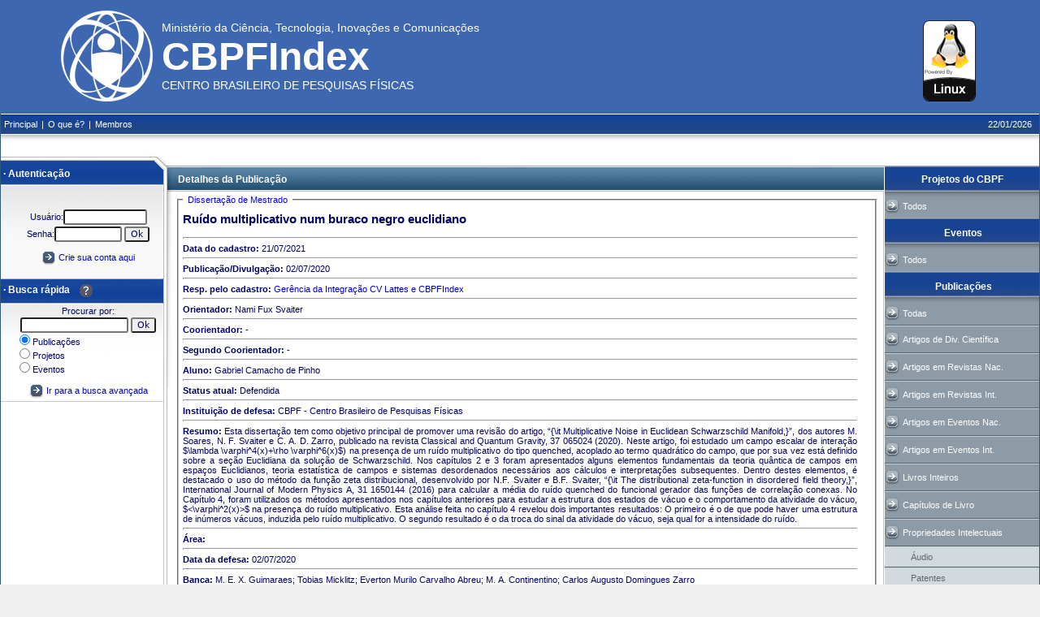

--- FILE ---
content_type: text/html; charset=iso-8859-1
request_url: http://cbpfindex.cbpf.br/index.php?module=main&moduleFile=pubDetails&pubId=13558&typeId=10
body_size: 5056
content:
	<html>
<head><title>CBPFIndex</title>
<meta charset="iso-8859-1"/>
<link href="themes/default/css/styles.css" rel="stylesheet" type="text/css">
<script type="text/javascript" language="JavaScript1.2" src="includes/JavaScripts/stm31.js"></script>
<script type="text/javascript" language="JavaScript1.2" src="includes/JavaScripts/scripts.js"></script>
<script type="text/javascript" language="JavaScript1.2" src="includes/JavaScripts/CalendarPopup.js"></script>
<script language="JavaScript" src="includes/JavaScripts/JSCookMenu.js"></script>
<link href="includes/JavaScripts/ThemeOffice/theme.css" rel="stylesheet" type="text/css">
<script language="JavaScript" SRC="includes/JavaScripts/ThemeOffice/theme.js"></script>
</head>
<body>
<div align="center" style="background:rgba(62,103,177,1);">
    <div style="margin:auto; width:90%;">
        <table width="100%" border="0" align="center" cellpadding="0" cellspacing="10" >
          <tr height="120">
            <td width="110"><img src="themes/default/images/cbpf_logo.png" width="115" height="115"></td>
            <td style="color:rgba(255,255,255,1);font-size:14px; position:relative;">
                    <div>
                        Minist&eacute;rio da Ci&ecirc;ncia, Tecnologia, Inova&ccedil;&otilde;es e Comunica&ccedil;&otilde;es
                    </div>
                    <div style="font-family:'Trebuchet MS', Arial, Helvetica, sans-serif; font-size:48px; font-weight:bold;">
                        CBPFIndex
                    </div>
                    <div>
                        CENTRO BRASILEIRO DE PESQUISAS F&Iacute;SICAS
                    </div>
                    <div style="position:absolute; right:5px; top:15px;"><img src="themes/default/images/LinuxPowered.png"></div>
            </td>
          </tr>
        </table>
     </div>
</div><table width="100%" border="0" align="center" cellpadding="0" cellspacing="0" class="tableBorderMiddle">
  <tr>
    <td width="640" background="themes/default/images/header_r2_c1.jpg" height="26" valign="middle">

         <SCRIPT LANGUAGE="JavaScript"><!--
var myMenu =
[
    [null, 'Principal', 'index.php', null, 'Principal'],
    _cmSplit,
    [null, 'O que é?', 'index.php?module=main&moduleFile=about', null, 'O que é?'],
    _cmSplit,
    [null, 'Membros', 'index.php?module=main&moduleFile=members', null, 'Membros'],
    //_cmSplit,
    //[null, 'Grupos de pesquisa', 'index.php?module=main&moduleFile=listResearchGroups', null, 'Grupos de pesquisa']
];
--></SCRIPT>


    <div id="myMenuID"><SCRIPT LANGUAGE="JavaScript"><!--
        cmDraw ('myMenuID', myMenu, 'hbr', cmThemeOffice, 'ThemeOffice');
    --></SCRIPT></div>

    </td>
    <td background="themes/default/images/header_r2_c1.jpg" height="26" align="right"><font color="White">22/01/2026
    &nbsp;&nbsp;</font></td>
  </tr>
  <tr>
    <td background="themes/default/images/header_r3_c1.jpg" height="9" colspan="2"></td>
  </tr>
</table>
<table width="100%" border="0" align="center" cellpadding="0" cellspacing="0" class="tableBorderMiddle">
    <tr height="27">
        <td><img src="themes/default/images/layout_r4_c1.jpg"></td>
        <td colspan="3"bgcolor="#FFFFFF" align="right">
                </td>
    </tr>
</table>
<table width="100%" border="0" align="center" cellpadding="0" cellspacing="0" class="tableBorderMiddle">
    <tr height="38">
        <td width="215" background="themes/default/images/layout_r5_c1.jpg" valign="middle" class="menuEsqTitle">&nbsp;&middot;&nbsp;Autenticação<br><br></td>
        <td background="themes/default/images/layout_r5_c4.jpg" valign="middle" class="menuCenterTitle">&nbsp;Detalhes da Publicação</td>
        <td width="3"><img src="themes/default/images/layout_r5_c5.jpg" width="3" height="38"></td>
        <td width="190" background="themes/default/images/layout_r5_c6.jpg" align="center" class="menuDirTitle">Projetos do CBPF</td>
    </tr>
    <tr height="215">
        <td valign="top" background="themes/default/images/layout_r16_c1.jpg"><table width="215" border="0" cellspacing="0" cellpadding="0">
    <tr>
        <td height="103"  style="background-image: url(themes/default/images/layout_r6_c1.jpg); background-repeat: no-repeat; padding:3px;">
                            <DIV align="center">
                <form  action="/index.php" method="post" name="loginForm" id="loginForm">
                Usu&aacute;rio:<input size="14" maxlength="20" name="login" type="text" /> <br />
                Senha:<input size="10" maxlength="20" name="pass" type="password" /> <input name="submit" value="Ok" type="submit" /><br>
                                </form>
                <p><img src="themes/default/images/layout_r19_c2.jpg" align="absmiddle"> <a href="index.php?module=createAccount&moduleFile=index">Crie sua conta aqui</a></p>
                </div>
                    </td>
    </tr>
    <tr>
        <td height="31" background="themes/default/images/layout_r11_c1.jpg" class="menuEsqTitle">
        &nbsp;&middot;&nbsp;Busca r&aacute;pida&nbsp;&nbsp;&nbsp;
        <a href="#" title="Ajuda" onclick="MM_openBrWindow('index.php?module=help&topic=quicksearch', 'help', 'width=500,height=600,status=no,resizable=yes,toolbar=no, scrollbars=yes')"><img src="themes/default/images/help.gif" border="0" align="absmiddle"></a>
        </td>
    </tr>
    <tr>
        <td height="103" style="background-image: url(themes/default/images/layout_r13_c1.jpg); background-repeat: no-repeat; padding:3px;" align="center">
        <form action="index.php?module=main&moduleFile=quickSearch" method="GET">
        Procurar por:<br>
        <INPUT type="text" size="20" name="searchStr"> <INPUT type="submit" value="Ok"><br>
        <div align="left" style="padding-left: 20px;">
        <input type="hidden" name="module" value="main">
        <input type="hidden" name="moduleFile" value="quickSearch">
        <input type="radio" name="type" value="pub" checked> Publica&ccedil;&otilde;es<br>
        <input type="radio" name="type" value="proj"> Projetos<br>
        <input type="radio" name="type" value="event"> Eventos
        </div>
        </form><br>
        <a href="index.php?module=main&moduleFile=advSearch"><img src="themes/default/images/layout_r19_c2.jpg" align="absmiddle" border="0"> Ir para a busca avançada</a>
        </td>
    </tr>
        <tr>
        <td><img src="themes/default/images/layout_r15_c1.jpg" width="215" height="8"></td>
    </tr>
</table></td>
        <td bgcolor="#FFFFFF" valign="top" class="mainPage"><p align="justify">
                    <fieldset><legend>Dissertação de Mestrado</legend>
            <table width="98%" cellpadding="0" cellspacing="0">

                                            <tr>
    <td class="pubTitle"><b>Ruído multiplicativo num buraco negro euclidiano</b></td>
</tr>
<tr>
    <td><hr size="1px" size="100%" style="color:grey"></td>
</tr>
<tr>
    <td><b>Data do cadastro:</b> 21/07/2021</td>
</tr>
<tr>
    <td><hr size="1px" size="100%" style="color:grey"></td>
</tr>
<tr>
    <td><b>Publicação/Divulgação:</b> 02/07/2020</td>
</tr>
<tr>
    <td><hr size="1px" size="100%" style="color:grey"></td>
</tr>
<tr>
    <td><b>Resp. pelo cadastro:</b> <script type="text/javascript" language="javascript">
<!--
{document.write(String.fromCharCode(60,97,32,104,114,101,102,61,34,109,97,105,108,116,111,58,99,98,112,102,105,110,100,101,120,64,99,98,112,102,46,98,114,34,32,62,71,101,114,234,110,99,105,97,32,100,97,32,73,110,116,101,103,114,97,231,227,111,32,67,86,32,76,97,116,116,101,115,32,101,32,67,66,80,70,73,110,100,101,120,60,47,97,62))}
//-->
</script>
</td>
</tr>
<tr>
    <td><hr size="1px" size="100%" style="color:grey"></td>
</tr>
<tr>
    <td><b>Orientador:</b> Nami Fux Svaiter</td>
</tr>
<tr>
    <td><hr size="1px" size="100%" style="color:grey"></td>
</tr>
<tr>
    <td><b>Coorientador:</b> -</td>
</tr>
<tr>
    <td><hr size="1px" size="100%" style="color:grey"></td>
</tr>
<tr>
    <td><b>Segundo Coorientador:</b> -</td>
</tr>
<tr>
    <td><hr size="1px" size="100%" style="color:grey"></td>
</tr>
<tr>
    <td><b>Aluno:</b> Gabriel Camacho de Pinho</td>
</tr>
<tr>
    <td><hr size="1px" size="100%" style="color:grey"></td>
</tr>
<tr>
    <td><b>Status atual:</b> Defendida</td>
</tr>
<tr>
    <td><hr size="1px" size="100%" style="color:grey"></td>
</tr>
<tr>
    <td><div align="justify"><b>Instituição de defesa:</b> CBPF - Centro Brasileiro de Pesquisas Físicas</div></td>
</tr>
<tr>
    <td><hr size="1px" size="100%" style="color:grey"></td>
</tr>
<tr>
    <td><div align="justify"><b>Resumo:</b> Esta dissertação tem como objetivo principal de promover uma revisão do artigo, “{\it Multiplicative Noise in Euclidean Schwarzschild Manifold,}”, dos autores M. Soares, N. F. Svaiter
e C. A. D. Zarro, publicado na revista Classical and Quantum Gravity, 37 065024 (2020). Neste artigo, foi estudado um campo escalar de interação $\lambda \varphi^4(x)+\rho \varphi^6(x)$) na presença de um ruído multiplicativo do tipo quenched, acoplado ao termo quadrático do campo, que por sua vez está definido sobre a seção Euclidiana da solução de Schwarzschild. Nos capítulos 2 e 3 foram apresentados alguns elementos fundamentais da teoria quântica de campos
em espaços Euclidianos, teoria estatística de campos e sistemas desordenados necessários aos cálculos e interpretações subsequentes. Dentro destes elementos, é destacado o uso do método da função zeta distribucional, desenvolvido por N.F. Svaiter e B.F. Svaiter, “{\it The distributional zeta-function in disordered field theory,}”, International Journal of Modern Physics A, 31 1650144 (2016) para calcular a média do ruído quenched do funcional gerador das funções de correlação conexas. No Capítulo 4, foram utilizados os métodos apresentados nos capítulos anteriores para estudar a estrutura dos estados de vácuo e o comportamento da atividade do vácuo, $<\varphi^2(x)>$ 
na presença do ruído multiplicativo. Esta análise feita no capítulo 4 revelou dois importantes resultados: O primeiro é o de que pode haver uma estrutura de inúmeros vácuos, induzida pelo ruído multiplicativo. O segundo resultado é o da troca do sinal da atividade do vácuo, seja qual for a intensidade do ruído. 
</div></td>
</tr>
<tr>
    <td><hr size="1px" size="100%" style="color:grey"></td>
</tr>
<tr>
    <td><div align="justify"><b>Área:</b> </div></td>
</tr>
<tr>
    <td><hr size="1px" size="100%" style="color:grey"></td>
</tr>
<tr>
    <td><div align="justify"><b>Data da defesa:</b> 02/07/2020</div></td>
</tr>
<tr>
    <td><hr size="1px" size="100%" style="color:grey"></td>
</tr>
<tr>
    <td><div align="justify"><b>Banca:</b> M. E. X. Guimaraes; Tobias Micklitz; Everton Murilo Carvalho Abreu; M. A. Continentino; Carlos Augusto Domingues Zarro</div></td>
</tr>
<tr>
    <td><hr size="1px" size="100%" style="color:grey"></td>
</tr>                    
                    


                                            <tr>
                            <td align="center"><br><a href="publication_pdfs/dissertacaoDeMestrado_2021-07-21-11-32-12ZGlzc2VydGFjYW9EZU1lc3RyYWRv.pdf"><img src="themes/default/images/icon_pdf.gif" border="0" align="absmiddle">Download do PDF</a> (694 KB)</td>
                        </tr>
                                </table></fieldset><br>
        

        

        




        <center><input type="button" value="< Voltar" onclick="history.back()"></center><br>

        </td>
        <td background="themes/default/images/layout_r6_c5.jpg"></td>
        <td valign="top" bgcolor="8d9ba7"><table width="190" border="0" cellspacing="0" cellpadding="0">
      <tr height="28">
        <td width="22" background="themes/default/images/layout_r6_c6.jpg"><img src="themes/default/images/layout_r10_c7.jpg" width="18" height="19"></td>
        <td background="themes/default/images/layout_r6_c6.jpg"><a href="index.php?moduleFile=listProjects" class="menu">Todos</a></td>
      </tr>
      
      
      <tr height="38">
        <td colspan="2" background="themes/default/images/layout_r17_c6.jpg" align="center" class="menuDirTitle" valign="middle">&nbsp;Eventos</td>
      </tr>
      <tr height="28">
        <td width="22" background="themes/default/images/layout_r8_c6.jpg"><img src="themes/default/images/layout_r10_c7.jpg" width="18" height="19"></td>
        <td background="themes/default/images/layout_r8_c6.jpg"><a href="index.php?moduleFile=listEvents" class="menu">Todos</a></td>
      </tr>


      <tr height="38">
        <td colspan="2" background="themes/default/images/layout_r17_c6.jpg" align="center" class="menuDirTitle" valign="middle">&nbsp;Publicações</td>
      </tr>
      <tr height="28">
        <td width="22" background="themes/default/images/layout_r8_c6.jpg"><img src="themes/default/images/layout_r10_c7.jpg" width="18" height="19"></td>
        <td background="themes/default/images/layout_r8_c6.jpg"><a href="index.php?moduleFile=listPublications&pubType=0" class="menu">Todas</a></td>
      </tr>
      <tr>
        <td colspan="2"><img src="themes/default/images/layout_r7_c6.jpg" width="190"  height="2"></td>
      </tr>
      <tr height="32"">
        <td width="22" background="themes/default/images/layout_r8_c6.jpg"><img src="themes/default/images/layout_r10_c7.jpg" width="18" height="19"></td>
        <td background="themes/default/images/layout_r8_c6.jpg"><a href="index.php?moduleFile=listPublications&pubType=16" class="menu">Artigos de Div. Científica</a></td>
      </tr>
      <tr>
        <td colspan="2"><img src="themes/default/images/layout_r7_c6.jpg" width="190"  height="2"></td>
      </tr>
      <tr height="32"">
        <td width="22" background="themes/default/images/layout_r8_c6.jpg"><img src="themes/default/images/layout_r10_c7.jpg" width="18" height="19"></td>
        <td background="themes/default/images/layout_r8_c6.jpg"><a href="index.php?moduleFile=listPublications&pubType=2.0" class="menu">Artigos em Revistas Nac.</a></td>
      </tr>
      <tr>
        <td colspan="2"><img src="themes/default/images/layout_r7_c6.jpg" width="190"  height="2"></td>
      </tr>
      <tr height="32"">
        <td width="22" background="themes/default/images/layout_r8_c6.jpg"><img src="themes/default/images/layout_r10_c7.jpg" width="18" height="19"></td>
        <td background="themes/default/images/layout_r8_c6.jpg"><a href="index.php?moduleFile=listPublications&pubType=2.1" class="menu">Artigos em Revistas Int.</a></td>
      </tr>
      <tr>
        <td colspan="2"><img src="themes/default/images/layout_r7_c6.jpg" width="190"  height="2"></td>
      </tr>
      <tr height="32">
        <td width="22" background="themes/default/images/layout_r8_c6.jpg"><img src="themes/default/images/layout_r10_c7.jpg" width="18" height="19"></td>
        <td background="themes/default/images/layout_r8_c6.jpg"><a href="index.php?moduleFile=listPublications&pubType=1.0" class="menu">Artigos em Eventos Nac.</a></td>
      </tr>
      <tr>
        <td colspan="2"><img src="themes/default/images/layout_r7_c6.jpg" width="190"  height="2"></td>
      </tr>
      <tr height="32">
        <td width="22" background="themes/default/images/layout_r8_c6.jpg"><img src="themes/default/images/layout_r10_c7.jpg" width="18" height="19"></td>
        <td background="themes/default/images/layout_r8_c6.jpg"><a href="index.php?moduleFile=listPublications&pubType=1.1" class="menu">Artigos em Eventos Int.</a></td>
      </tr>
      <tr>
        <td colspan="2"><img src="themes/default/images/layout_r7_c6.jpg" width="190"  height="2"></td>
      </tr>
      <tr height="32">
        <td width="22" background="themes/default/images/layout_r8_c6.jpg"><img src="themes/default/images/layout_r10_c7.jpg" width="18" height="19"></td>
        <td background="themes/default/images/layout_r8_c6.jpg"><a href="index.php?moduleFile=listPublications&pubType=3" class="menu">Livros Inteiros</a></td>
      </tr>
      <tr>
        <td colspan="2"><img src="themes/default/images/layout_r7_c6.jpg" width="190"  height="2"></td>
      </tr>
      <tr height="32">
        <td width="22" background="themes/default/images/layout_r8_c6.jpg"><img src="themes/default/images/layout_r10_c7.jpg" width="18" height="19"></td>
        <td background="themes/default/images/layout_r8_c6.jpg"><a href="index.php?moduleFile=listPublications&pubType=4" class="menu">Capítulos de Livro</a></td>
      </tr>
      <tr>
        <td colspan="2"><img src="themes/default/images/layout_r7_c6.jpg" width="190"  height="2"></td>
      </tr>



      <tr height="32">
        <td width="22" background="themes/default/images/layout_r8_c6.jpg"><img src="themes/default/images/layout_r10_c7.jpg" width="18" height="19"></td>
        <td background="themes/default/images/layout_r8_c6.jpg"><a href="index.php?moduleFile=listPublicationsEmGrupo&types=7,8,18,19,20,21,22,23,24" class="menu">Propriedades Intelectuais</a></td>
      </tr>
      <tr>
        <td colspan="2"><img src="themes/default/images/layout_r7_c6.jpg" width="190"  height="2"></td>
      </tr>

      <tr height="24">
        <td colspan="2" style="background: #D1D9DF; padding-left: 32px;">
        <a href="index.php?moduleFile=listPublications&pubType=24" class="menu"> <span style="color: #61696F">Áudio</span></a></td>
      </tr>
      <tr>
        <td colspan="2"><img src="themes/default/images/layout_r7_c6.jpg" width="190"  height="2"></td>
      </tr>

      <tr height="24">
        <td colspan="2" style="background: #D1D9DF; padding-left: 32px;">
        <a href="index.php?moduleFile=listPublications&pubType=7" class="menu"> <span style="color: #61696F">Patentes</span></a></td>
      </tr>
      <tr>
        <td colspan="2"><img src="themes/default/images/layout_r7_c6.jpg" width="190"  height="2"></td>
      </tr>

      <tr height="24">
        <td colspan="2" style="background: #D1D9DF; padding-left: 32px;">
        <a href="index.php?moduleFile=listPublications&pubType=8" class="menu"> <span style="color: #61696F">Programas de computador</span></a></td>
      </tr>
      <tr>
        <td colspan="2"><img src="themes/default/images/layout_r7_c6.jpg" width="190"  height="2"></td>
      </tr>

      <tr height="24">
        <td colspan="2" style="background: #D1D9DF; padding-left: 32px;">
        <a href="index.php?moduleFile=listPublications&pubType=23" class="menu"> <span style="color: #61696F">Modelos de utilidade</span></a></td>
      </tr>
      <tr>
        <td colspan="2"><img src="themes/default/images/layout_r7_c6.jpg" width="190"  height="2"></td>
      </tr>

      <tr height="24">
        <td colspan="2" style="background: #D1D9DF; padding-left: 32px;">
        <a href="index.php?moduleFile=listPublications&pubType=22" class="menu"> <span style="color: #61696F">Marcas</span></a></td>
      </tr>
      <tr>
        <td colspan="2"><img src="themes/default/images/layout_r7_c6.jpg" width="190"  height="2"></td>
      </tr>

      <tr height="24">
        <td colspan="2" style="background: #D1D9DF; padding-left: 32px;">
        <a href="index.php?moduleFile=listPublications&pubType=21" class="menu"> <span style="color: #61696F">Outras prop. intel.</span></a></td>
      </tr>
      <tr>
        <td colspan="2"><img src="themes/default/images/layout_r7_c6.jpg" width="190"  height="2"></td>
      </tr>







      <tr height="32">
        <td width="22" background="themes/default/images/layout_r8_c6.jpg"><img src="themes/default/images/layout_r10_c7.jpg" width="18" height="19"></td>
        <td background="themes/default/images/layout_r8_c6.jpg"><a href="index.php?moduleFile=listPublicationsEmGrupo&types=18,19,20" class="menu">Tecnologias</a></td>
      </tr>
      <tr>
        <td colspan="2"><img src="themes/default/images/layout_r7_c6.jpg" width="190"  height="2"></td>
      </tr>

      <tr height="24">
        <td colspan="2" style="background: #D1D9DF; padding-left: 32px;">
        <a href="index.php?moduleFile=listPublications&pubType=18" class="menu"> <span style="color: #61696F">Know-how</span></a></td>
      </tr>
      <tr>
        <td colspan="2"><img src="themes/default/images/layout_r7_c6.jpg" width="190"  height="2"></td>
      </tr>

      <tr height="24">
        <td colspan="2" style="background: #D1D9DF; padding-left: 32px;">
        <a href="index.php?moduleFile=listPublications&pubType=19" class="menu"> <span style="color: #61696F">Serviços tecnológicos</span></a></td>
      </tr>
      <tr>
        <td colspan="2"><img src="themes/default/images/layout_r7_c6.jpg" width="190"  height="2"></td>
      </tr>

      <tr height="24">
        <td colspan="2" style="background: #D1D9DF; padding-left: 32px;">
        <a href="index.php?moduleFile=listPublications&pubType=20" class="menu"> <span style="color: #61696F">Tecnologias inovadoras</span></a></td>
      </tr>
      <tr>
        <td colspan="2"><img src="themes/default/images/layout_r7_c6.jpg" width="190"  height="2"></td>
      </tr>

      

      









      <!--
      <tr height="32">
        <td width="22" background="themes/default/images/layout_r8_c6.jpg"><img src="themes/default/images/layout_r10_c7.jpg" width="18" height="19"></td>
        <td background="themes/default/images/layout_r8_c6.jpg"><a href="index.php?moduleFile=listPublications&pubType=5" class="menu">Processos</a></td>
      </tr>
      <tr>
        <td colspan="2"><img src="themes/default/images/layout_r7_c6.jpg" width="190"  height="2"></td>
      </tr>
      <tr height="32">
        <td width="22" background="themes/default/images/layout_r8_c6.jpg"><img src="themes/default/images/layout_r10_c7.jpg" width="18" height="19"></td>
        <td background="themes/default/images/layout_r8_c6.jpg"><a href="index.php?moduleFile=listPublications&pubType=6" class="menu">Protótipos</a></td>
      </tr>
      <tr>
        <td colspan="2"><img src="themes/default/images/layout_r7_c6.jpg" width="190"  height="2"></td>
      </tr>
      <tr height="32">
        <td width="22" background="themes/default/images/layout_r8_c6.jpg"><img src="themes/default/images/layout_r10_c7.jpg" width="18" height="19"></td>
        <td background="themes/default/images/layout_r8_c6.jpg"><a href="index.php?moduleFile=listPublications&pubType=7" class="menu">Patentes</a></td>
      </tr>
      <tr>
        <td colspan="2"><img src="themes/default/images/layout_r7_c6.jpg" width="190"  height="2"></td>
      </tr>
      <tr height="32">
        <td width="22" background="themes/default/images/layout_r8_c6.jpg"><img src="themes/default/images/layout_r10_c7.jpg" width="18" height="19"></td>
        <td background="themes/default/images/layout_r8_c6.jpg"><a href="index.php?moduleFile=listPublications&pubType=8" class="menu">Softwares</a></td>
      </tr>
      <tr>
        <td colspan="2"><img src="themes/default/images/layout_r7_c6.jpg" width="190"  height="2"></td>
      </tr>
      -->


      <tr height="32">
        <td width="22" background="themes/default/images/layout_r8_c6.jpg"><img src="themes/default/images/layout_r10_c7.jpg" width="18" height="19"></td>
        <td background="themes/default/images/layout_r8_c6.jpg"><a href="index.php?moduleFile=listPublications&pubType=9" class="menu">Teses de Doutorado</a></td>
      </tr>
      <tr>
        <td colspan="2"><img src="themes/default/images/layout_r7_c6.jpg" width="190"  height="2"></td>
      </tr>
      <tr height="32">
        <td width="22" background="themes/default/images/layout_r8_c6.jpg"><img src="themes/default/images/layout_r10_c7.jpg" width="18" height="19"></td>
        <td background="themes/default/images/layout_r8_c6.jpg"><a href="index.php?moduleFile=listPublications&pubType=10" class="menu">Dissertações de Mestrado</a></td>
      </tr>
      <tr>
        <td colspan="2"><img src="themes/default/images/layout_r7_c6.jpg" width="190"  height="2"></td>
      </tr>
      <tr height="32">
        <td width="22" background="themes/default/images/layout_r8_c6.jpg"><img src="themes/default/images/layout_r10_c7.jpg" width="18" height="19"></td>
        <td background="themes/default/images/layout_r8_c6.jpg"><a href="index.php?moduleFile=listPublications&pubType=11" class="menu">Projetos de Graduação</a></td>
      </tr>
      <tr>
        <td colspan="2"><img src="themes/default/images/layout_r7_c6.jpg" width="190"  height="2"></td>
      </tr>
      <tr height="32">
        <td width="22" background="themes/default/images/layout_r8_c6.jpg"><img src="themes/default/images/layout_r10_c7.jpg" width="18" height="19"></td>
        <td background="themes/default/images/layout_r8_c6.jpg"><a href="index.php?moduleFile=listPublications&pubType=12" class="menu">Ciência e Sociedade</a></td>
      </tr>
      <tr>
        <td colspan="2"><img src="themes/default/images/layout_r7_c6.jpg" width="190"  height="2"></td>
      </tr>
      <tr height="32">
        <td width="22" background="themes/default/images/layout_r8_c6.jpg"><img src="themes/default/images/layout_r10_c7.jpg" width="18" height="19"></td>
        <td background="themes/default/images/layout_r8_c6.jpg"><a href="index.php?moduleFile=listPublications&pubType=25" class="menu">Documentos Históricos</a></td>
      </tr>
      <tr>
        <td colspan="2"><img src="themes/default/images/layout_r7_c6.jpg" width="190"  height="2"></td>
      </tr>
      <tr height="32">
        <td width="22" background="themes/default/images/layout_r8_c6.jpg"><img src="themes/default/images/layout_r10_c7.jpg" width="18" height="19"></td>
        <td background="themes/default/images/layout_r8_c6.jpg"><a href="index.php?moduleFile=listPublications&pubType=13" class="menu">Monografias</a></td>
      </tr>
      <tr>
        <td colspan="2"><img src="themes/default/images/layout_r7_c6.jpg" width="190"  height="2"></td>
      </tr>
      <tr height="32">
        <td width="22" background="themes/default/images/layout_r8_c6.jpg"><img src="themes/default/images/layout_r10_c7.jpg" width="18" height="19"></td>
        <td background="themes/default/images/layout_r8_c6.jpg"><a href="index.php?moduleFile=listPublications&pubType=14" class="menu">Notas de Física</a></td>
      </tr>
      <tr>
        <td colspan="2"><img src="themes/default/images/layout_r7_c6.jpg" width="190"  height="2"></td>
      </tr>
      <tr height="32">
        <td width="22" background="themes/default/images/layout_r8_c6.jpg"><img src="themes/default/images/layout_r10_c7.jpg" width="18" height="19"></td>
        <td background="themes/default/images/layout_r8_c6.jpg"><a href="index.php?moduleFile=listPublications&pubType=15" class="menu">Notas Técnicas</a></td>
      </tr>
      <tr>
        <td colspan="2"><img src="themes/default/images/layout_r7_c6.jpg" width="190"  height="2"></td>
      </tr>
      <tr height="32">
        <td width="22" background="themes/default/images/layout_r8_c6.jpg"><img src="themes/default/images/layout_r10_c7.jpg" width="18" height="19"></td>
        <td background="themes/default/images/layout_r8_c6.jpg"><a href="index.php?moduleFile=listPublications&pubType=17" class="menu">Outras Produções</a></td>
      </tr>
      
    </table></td>
  </tr>
</table>

<table width="100%" align="center" cellpadding="4" cellspacing="0" border="0" class="tableBorderFooter">
    <tr>
        <td height="3" bgcolor="325D80" colspan="2"></td>
    </tr>
    <tr>
        <td colspan="2" align="center">
        <B>&middot;</B> <a href="index.php">Principal</a> &nbsp;&nbsp;&nbsp;|&nbsp;&nbsp;&nbsp;
        <a href="http://www.cbpf.br">CBPF</a>  &nbsp;&nbsp;&nbsp;|&nbsp;&nbsp;&nbsp;
        <script type="text/javascript">eval(unescape('%64%6f%63%75%6d%65%6e%74%2e%77%72%69%74%65%28%27%3c%61%20%68%72%65%66%3d%22%6d%61%69%6c%74%6f%3a%77%65%62%40%63%62%70%66%2e%62%72%22%20%3e%46%61%6c%65%20%63%6f%6e%6f%73%63%6f%3c%2f%61%3e%27%29%3b'))</script> <B>&middot;</B><br>
        </td>
    </tr>
    <tr>
        <td height="3" bgcolor="325D80" colspan="2"></td>
    </tr>
    <tr valign="middle">
        <td class="footNote">
        <p>Copyright 2004 - CBPF. Rio de Janeiro/Brasil<br>Centro Brasileiro de Pesquisas F&iacute;sicas<br>v 1.1</p>
        </td>
        <td width="50%" class="footNote" align="right">
        <a href="http://www.mysql.com"><img src="themes/default/images/mysql-power.gif" border="0"></a>&nbsp;
        <a href="http://www.php.net"><img src="themes/default/images/php-power.png" border="0"></a>&nbsp;
        <a href="http://pear.php.com"><img src="themes/default/images/pearpowered.png" border="0"></a>&nbsp;
        <a href="http://www.cbpf.br/cat"><img src="themes/default/images/by-cat.gif" border="0"></a>&nbsp;<br>
        <span class="executionTime">Pï¿½g. gerada em 0.02 s<br>
        Total de consultas SQL: 60</span>
        </td>
    </tr>
</table>

</body>
</html>

--- FILE ---
content_type: text/css
request_url: http://cbpfindex.cbpf.br/themes/default/css/styles.css
body_size: 1464
content:
/* SITE WIDE PAGE AND BODY FORMATTING */
body {
    /*margin-left: 5px;
    margin-top: 5px;
    margin-right: 5px;
    margin-bottom: 5px;*/
    margin: 0;
    background-color: #EFEFEF;
    font-family: Verdana, Sans, Arial, Helvetica, sans-serif;
    font-size: 9pt;
    color: #000066;
}
.tableBorderHeader {
    border-top-width: 1px;
    border-right-width: 1px;
    border-bottom-width: 1px;
    border-left-width: 1px;
    border-top-style: solid;
    border-right-style: solid;
    border-bottom-style: none;
    border-left-style: solid;
    border-top-color: #2E597B;
    border-right-color: #2E597B;
    border-bottom-color: #2E597B;
    border-left-color: #2E597B;
}
.tableBorderMiddle {
    background-color: #FFFFFF;
    border-top-width: 1px;
    border-right-width: 1px;
    border-bottom-width: 1px;
    border-left-width: 1px;
    border-top-style: none;
    border-right-style: solid;
    border-bottom-style: none;
    border-left-style: solid;
    border-top-color: #2E597B;
    border-right-color: #2E597B;
    border-bottom-color: #2E597B;
    border-left-color: #2E597B;
}
.tableBorderFooter {
    background-color: #FFFFFF;
    border-top-width: 1px;
    border-right-width: 1px;
    border-bottom-width: 1px;
    border-left-width: 1px;
    border-top-style: none;
    border-right-style: solid;
    border-bottom-style: solid;
    border-left-style: solid;
    border-top-color: #2E597B;
    border-right-color: #2E597B;
    border-bottom-color: #2E597B;
    border-left-color: #2E597B;
}
/* FORM ELEMENTS */
input, select, textarea{
    font-family: Verdana, Sans, Arial, Helvetica, sans-serif;
    font-size: 8pt;
    color: #000066;
    -moz-border-radius: 3px;
    -webkit-border-radius: 3px;
    /*border: 1px solid  #A3A3A3; */
    margin: 2px 0px 0px 0px;
}
form {
    margin: 0px;
}
/* BUTTONS */
button {
  font-family: Tahoma, Verdana, Arial, Helvetica, sans-serif;
  font-size: 11px;
  color: #000000;
  background-color: transparent;
  width: 91px;
  height: 21px;
  text-align: center;
  border: 0px;
  cursor: default;
}
#bid-ok button {
  background-image: url(../images/btn_ok_bg.gif);
  padding-left: 8px;
}
#bid-reset button {
  background-image: url(../images/btn_bg.gif);
  padding-left: 8px;
}
/* CONTAINERS AND DIVISIONS */
fieldset {
    padding: 5px;
    filter: progid:DXImageTransform.Microsoft.Gradient(enabled='true', startColorstr=#44FFFFFF, endColorstr=#DDEFEFEF);
    /* border: 1px solid #BFB8BF;
    -moz-border-radius: 4px;
    -webkit-border-radius: 4px; */
}
fieldset.options {
    padding: 5px;
    filter: progid:DXImageTransform.Microsoft.Gradient(enabled='true', startColorstr=#00666666, endColorstr=#DDFFFFFF);
    border: default;
    margin: 0px;
    -moz-border-radius: 5px;
}
fieldset.quickForm{
    margin-left: 50px;
    margin-right: 50px;
    margin-bottom: 5px;
    margin-top: 5px;
    -moz-border-radius: 5px;
}
legend {
    color: #0000EE;
    padding-right: 6px;
    padding-left: 6px;
}
legend.quickForm {
    color: #0000EE;
    font-size: 12px;
    padding-right: 6px;
    padding-left: 6px;
    padding-bottom: 6px;
    transform: uppercase;
}
hr {
    height: 1px;
    color: #C3C3C3;
}
/* TEXT FORMATTING */
H1 {
    font-family: Verdana, Arial, Helvetica, sans-serif;
    font-size: 24px;
    text-align: center;
    padding-top: 6px;
    padding-bottom: 20px;
    margin: 0px;
}
H2 {
    font-family: Verdana, Arial, Helvetica, sans-serif;
    font-size: 14px;
    text-align: center;
    padding-top: 6px;
    padding-bottom: 0px;
    margin: 0px;
}
H3 {
    font-family: Verdana, Arial, Helvetica, sans-serif;
    font-size: 14px;
    text-align: left;
    padding-top: 6px;
    padding-bottom: 0px;
    padding-left: 6px;
    margin: 0px;
}
H4 {
    font-family: Verdana, Arial, Helvetica, sans-serif;
    font-size: 11px;
}
/* TABLES */
table.bgndBorder {
    background-color: #696969;
}
th{
    font-family: Verdana, Arial, Helvetica, sans-serif;
    font-size: 11pt;
    font-weight: bold;
    color: #FFFFFF;
    background-color: #9D9BAF;
}
td {
    font-family: Verdana, Arial, Helvetica, sans-serif;
    font-size: 8pt;
    color: #000066;
}
td.pubTitle {
    font-family: Arial, Helvetica, sans-serif;
    font-size: 15px;
    padding-top: 4px;
    padding-bottom: 9px;
}
td.pubTitleSmall {
    font-family: Arial, Helvetica, sans-serif;
    font-size: 14px;
    padding-top: 1px;
    padding-bottom: 2px;
}
td.mainPage {
    padding-right: 5px;
}
td.menuEsqTitle {
	color: rgb(255,255,255);
    font-size: 9pt;
    font-weight: bold;
}
td.menuCenterTitle {
    font-size: 9pt;
    font-weight: bold;
    color: #FFFFFF;
}
td.menuDirTitle {
	color: rgb(255,255,255);
    font-size: 9pt;
    font-weight: bold;
}
/* LINKS */
a:link {
    text-decoration: none;
    color: #0000CC;
    font-family: Verdana, Arial, Helvetica, sans-serif;
    font-size: 8pt;
}
a:visited {
    color: #0000CC;
    text-decoration: none;
    font-size: 8pt;
}
a:hover {
    text-decoration: none;
    color: #0000CC;
    font-size: 8pt;
}
a:active {
    color: #FF0000;
    text-decoration: none;
    font-size: 8pt;
}
a.menu:link {
    text-decoration: none;
    color: #FFFFFF;
    font-family: Verdana, Arial, Helvetica, sans-serif;
    font-size: 8pt;
}
a.menu:visited {
    color: #FFFFFF;
    text-decoration: none;
}
a.menu:hover {
    text-decoration: none;
    color: #0000FF;
}
a.menu:active {
    color: #FF0000;
    text-decoration: none;
}
a.navMenu:link {
    text-decoration: none;
    color: #FF6633;
    font-family: Verdana, Arial, Helvetica, sans-serif;
    font-size: 8pt;
}
a.navMenu:visited {
    color: #FF6633;
    text-decoration: none;
}
a.navMenu:hover {
    text-decoration: none;
    color: #0000CC;
    border: 1px solid;
    width: 140px;
}
a.navMenu:active {
    color: #FF0000;
    text-decoration: none;
    border: 1px solid;
}
/* MISCELLANEOUS  - CUSTOMIZATIONS */
.small {
    font-size: 7pt;
}
.footNote {
    font-family: Verdana, Arial, Helvetica, sans-serif;
    font-size: 8pt;
    color: #AAAAAA;
}
.executionTime {
    font-family: Verdana, Arial, Helvetica, sans-serif;
    font-size: 7pt;
    color: #AAAAAA;
}
.formWarningMsg{
    font-family: Verdana, Arial, Helvetica, sans-serif;
    font-size: 8pt;
    font-weight: normal;
    color: #DD0000;
}
#loginWarningMsg {
    text-align: center;
    font-family: Verdana, Arial, Helvetica, sans-serif;
    font-size: 9pt;
    font-weight: bold;
    color: #DD0000;
    padding: 3px;
}
.warningMsg{
    text-align: center;
    font-family: Verdana, Arial, Helvetica, sans-serif;
    font-size: 9pt;
    font-weight: bold;
    color: #DD0000;
    border: 1px solid;
    background-color: #EEEEEE;
    padding: 3px;
}
.attention{
    font-family: Verdana, Arial, Helvetica, sans-serif;
    font-size: 9pt;
    color: #DD0000;
}
span.patentePct
{
    position: relative;
    top: -2px;
    background-color: #8D9BA7;
    color: #FFFFFF;
    border: 1px solid #8D9BA7;
    -moz-border-radius: 5px;
    -webkit-border-radius: 5px;
    padding: 1px 4px;
    font-size: 9px;
    font-family: verdana, Helvetica;
}

--- FILE ---
content_type: text/css
request_url: http://cbpfindex.cbpf.br/includes/JavaScripts/ThemeOffice/theme.css
body_size: 1223
content:
/* ThemeOfficeMenu Style Sheet */

.ThemeOfficeMenu,.ThemeOfficeSubMenuTable
{
	font-family:	verdana, arial, sans-serif;
	font-size:	12px;
	padding:	0;
	white-space:	nowrap;
	cursor:		default;
	color: #FFFFFF;
}

.ThemeOfficeSubMenu
{
	position:	absolute;
	visibility:	hidden;
	/*
	   Netscape/Mozilla renders borders by increasing
	   their z-index.  The following line is necessary
	   to cover any borders underneath
	*/
	z-index:	100;
	border:		0;
	padding:	1px;
	background-color:	#FFFBEE;
	overflow:	visible;
	border:		1px solid #8C867B;
	filter:progid:DXImageTransform.Microsoft.Shadow(color=#BDC3BD, Direction=135, Strength=4);
}

.ThemeOfficeSubMenuTable
{
	overflow:	visible;
}

.ThemeOfficeMainItem,.ThemeOfficeMainItemHover,.ThemeOfficeMainItemActive,
.ThemeOfficeMenuItem,.ThemeOfficeMenuItemHover,.ThemeOfficeMenuItemActive
{
	border:		0;
	cursor:		default;
	white-space:	nowrap;
}

.ThemeOfficeMainItem
{
	background-color: transparent;
	color: #FFFFFF;
	/*background-color:	#EFEBDE;*/
	/*background: url(intranet_r2_c2.jpg);*/
}

.ThemeOfficeMainItemHover,.ThemeOfficeMainItemActive
{
	background-color:	#C6D3EF;
}

.ThemeOfficeMenuItem
{
	background-color:	WHITE;
}

.ThemeOfficeMenuItemHover,.ThemeOfficeMenuItemActive
{
	background-color:	#C6D3EF;
}





/* horizontal main menu */

.ThemeOfficeMainItem
{
	padding: 3px 1px 3px 1px;
	border:	0;
}

td.ThemeOfficeMainItemHover,td.ThemeOfficeMainItemActive
{
	padding: 0px;
	border:	 1px solid #3169C6;
}

.ThemeOfficeMainFolderLeft,.ThemeOfficeMainItemLeft,
.ThemeOfficeMainFolderText,.ThemeOfficeMainItemText,
.ThemeOfficeMainFolderRight,.ThemeOfficeMainItemRight
{
	background-color:	inherit;
}





/* vertical main menu sub components */

td.ThemeOfficeMainFolderLeft,td.ThemeOfficeMainItemLeft  /* Quando o Mouse fica em cima */
{
	padding-top:	0px;
	padding-bottom: 0px;
	padding-left:	0px;
	padding-right:	2px;
	border-top:	1px solid #3169C6;
	border-bottom:	1px solid #3169C6;
	border-left:	1px solid #3169C6;
	background-color: inherit;
}

td.ThemeOfficeMainFolderText,td.ThemeOfficeMainItemText
{
	padding-top:	0px;
	padding-bottom: 0px;
	padding-left:	5px;
	padding-right:	5px;
	border-top:	1px solid #3169C6;
	border-bottom:	1px solid #3169C6;
	background-color:	inherit;
	white-space:	nowrap;
}

td.ThemeOfficeMainFolderRight,td.ThemeOfficeMainItemRight
{
	padding-top:	0px;
	padding-bottom: 0px;
	padding-left:	0px;
	padding-right:	0px;
	border-top:	1px solid #3169C6;
	border-bottom:	1px solid #3169C6;
	border-right:	1px solid #3169C6;
	background-color:	inherit;
}

tr.ThemeOfficeMainItem td.ThemeOfficeMainFolderLeft,
tr.ThemeOfficeMainItem td.ThemeOfficeMainItemLeft
{
	padding-top:	1px;
	padding-bottom:	1px;
	padding-left:	1px;
	padding-right:	2px;
	white-space:	nowrap;
	border:		0;
	background-color:	inherit;
}

tr.ThemeOfficeMainItem td.ThemeOfficeMainFolderText,
tr.ThemeOfficeMainItem td.ThemeOfficeMainItemText
{
	padding-top:	1px;
	padding-bottom:	1px;
	padding-left:	5px;
	padding-right:	5px;
	border:		0;
	background-color:	inherit;
}

tr.ThemeOfficeMainItem td.ThemeOfficeMainItemRight,
tr.ThemeOfficeMainItem td.ThemeOfficeMainFolderRight
{
	padding-top:	1px;
	padding-bottom:	1px;
	padding-left:	0px;
	padding-right:	1px;
	border:		0;
	background-color:	inherit;
}





/* sub menu sub components */

.ThemeOfficeMenuFolderLeft,.ThemeOfficeMenuItemLeft
{
	padding-top:	2px;
	padding-bottom: 2px;
	padding-left:	1px;
	padding-right:	3px;
	border-top:	1px solid #3169C6;
	border-bottom:	1px solid #3169C6;
	border-left:	1px solid #3169C6;
	background-color:	inherit;
	white-space:	nowrap;
}

.ThemeOfficeMenuFolderText,.ThemeOfficeMenuItemText
{
	padding-top:	2px;
	padding-bottom:	2px;
	padding-left:	5px;
	padding-right:	5px;
	border-top:	1px solid #3169C6;
	border-bottom:	1px solid #3169C6;
	background-color:	inherit;
	white-space:	nowrap;
}

.ThemeOfficeMenuFolderRight,.ThemeOfficeMenuItemRight
{
	padding-top:	2px;
	padding-bottom:	2px;
	padding-left:	0px;
	padding-right:	0px;
	border-top:	1px solid #3169C6;
	border-bottom:	1px solid #3169C6;
	border-right:	1px solid #3169C6;
	background-color:	inherit;
	white-space:	nowrap;
}

.ThemeOfficeMenuItem .ThemeOfficeMenuFolderLeft,
.ThemeOfficeMenuItem .ThemeOfficeMenuItemLeft
{
	padding-top:	3px;
	padding-bottom:	3px;
	padding-left:	2px;
	padding-right:	3px;
	white-space:	nowrap;
	border:		0;
	background-color:	#EFEFDE;
}

.ThemeOfficeMenuItem .ThemeOfficeMenuFolderText,
.ThemeOfficeMenuItem .ThemeOfficeMenuItemText
{
	padding-top:	3px;
	padding-bottom:	3px;
	padding-left:	5px;
	padding-right:	5px;
	border:		0;
	background-color:	inherit;
}

.ThemeOfficeMenuItem .ThemeOfficeMenuFolderRight,
.ThemeOfficeMenuItem .ThemeOfficeMenuItemRight
{
	padding-top:	3px;
	padding-bottom:	3px;
	padding-left:	0px;
	padding-right:	1px;
	border:		0;
	background-color:	inherit;
}

/* menu splits */

.ThemeOfficeMenuSplit
{
	margin:		2px;
	height:		1px;
	overflow:	hidden;
	background-color:	inherit;
	border-top:	1px solid #C6C3BD;
}

/* image shadow animation */

/*
	seq1:	image for normal
	seq2:	image for hover and active

	To use, in the icon field, input the following:
	<img class="seq1" src="normal.gif" /><img class="seq2" src="hover.gif" />
*/

.ThemeOfficeMenuItem img.seq1
{
	display:	inline;
}

.ThemeOfficeMenuItemHover seq2,
.ThemeOfficeMenuItemActive seq2
{
	display:	inline;
}

.ThemeOfficeMenuItem .seq2,
.ThemeOfficeMenuItemHover .seq1,
.ThemeOfficeMenuItemActive .seq1
{
	display:	none;
}


--- FILE ---
content_type: application/javascript
request_url: http://cbpfindex.cbpf.br/includes/JavaScripts/ThemeOffice/theme.js
body_size: 596
content:

// directory of where all the images are
var cmThemeOfficeBase = 'includes/JavaScripts/ThemeOffice/';

var cmThemeOffice =
{
  	// main menu display attributes
  	//
  	// Note.  When the menu bar is horizontal,
  	// mainFolderLeft and mainFolderRight are
  	// put in <span></span>.  When the menu
  	// bar is vertical, they would be put in
  	// a separate TD cell.

  	// HTML code to the left of the folder item
  	mainFolderLeft: '&nbsp;',
  	// HTML code to the right of the folder item
  	mainFolderRight: '&nbsp;',
	// HTML code to the left of the regular item
	mainItemLeft: '&nbsp;',
	// HTML code to the right of the regular item
	mainItemRight: '&nbsp;',

	// sub menu display attributes

	// 0, HTML code to the left of the folder item
	folderLeft: '<img alt="" src="' + cmThemeOfficeBase + 'spacer.gif">',
	// 1, HTML code to the right of the folder item
	folderRight: '<img alt="" src="' + cmThemeOfficeBase + 'arrow.gif">',
	// 2, HTML code to the left of the regular item
	itemLeft: '<img alt="" src="' + cmThemeOfficeBase + 'spacer.gif">',
	// 3, HTML code to the right of the regular item
	itemRight: '<img alt="" src="' + cmThemeOfficeBase + 'blank.gif">',
	// 4, cell spacing for main menu
	mainSpacing: 0,
	// 5, cell spacing for sub menus
	subSpacing: 0,
	// 6, auto dispear time for submenus in milli-seconds
	delay: 500
};

// for horizontal menu split
var cmThemeOfficeHSplit = [_cmNoClick, '<td class="ThemeOfficeMenuItemLeft"></td><td colspan="2"><div class="ThemeOfficeMenuSplit"></div></td>'];
var cmThemeOfficeMainHSplit = [_cmNoClick, '<td class="ThemeOfficeMainItemLeft"></td><td colspan="2"><div class="ThemeOfficeMenuSplit"></div></td>'];
var cmThemeOfficeMainVSplit = [_cmNoClick, '|'];


--- FILE ---
content_type: application/javascript
request_url: http://cbpfindex.cbpf.br/includes/JavaScripts/JSCookMenu.js
body_size: 8531
content:
/*
	JSCookMenu v1.4.3.  (c) Copyright 2002-2005 by Heng Yuan

	Permission is hereby granted, free of charge, to any person obtaining a
	copy of this software and associated documentation files (the "Software"),
	to deal in the Software without restriction, including without limitation
	the rights to use, copy, modify, merge, publish, distribute, sublicense,
	and/or sell copies of the Software, and to permit persons to whom the
	Software is furnished to do so, subject to the following conditions:

	The above copyright notice and this permission notice shall be included
	in all copies or substantial portions of the Software.

	THE SOFTWARE IS PROVIDED "AS IS", WITHOUT WARRANTY OF ANY KIND, EXPRESS
	OR IMPLIED, INCLUDING BUT NOT LIMITED TO THE WARRANTIES OF MERCHANTABILITY,
	ITNESS FOR A PARTICULAR PURPOSE AND NONINFRINGEMENT. IN NO EVENT SHALL THE
	AUTHORS OR COPYRIGHT HOLDERS BE LIABLE FOR ANY CLAIM, DAMAGES OR OTHER
	LIABILITY, WHETHER IN AN ACTION OF CONTRACT, TORT OR OTHERWISE, ARISING
	FROM, OUT OF OR IN CONNECTION WITH THE SOFTWARE OR THE USE OR OTHER
	DEALINGS IN THE SOFTWARE.
*/

// Globals
var _cmIDCount = 0;
var _cmIDName = 'cmSubMenuID';		// for creating submenu id

var _cmTimeOut = null;			// how long the menu would stay
var _cmCurrentItem = null;		// the current menu item being selected;

var _cmNoAction = new Object ();	// indicate that the item cannot be hovered.
var _cmNoClick = new Object ();		// similar to _cmNoAction but does not respond to mouseup/mousedown events
var _cmSplit = new Object ();		// indicate that the item is a menu split

var _cmItemList = new Array ();		// a simple list of items

// default node properties
var _cmNodeProperties =
{
  	// main menu display attributes
  	//
  	// Note.  When the menu bar is horizontal,
  	// mainFolderLeft and mainFolderRight are
  	// put in <span></span>.  When the menu
  	// bar is vertical, they would be put in
  	// a separate TD cell.

  	// HTML code to the left of the folder item
  	mainFolderLeft: '',
  	// HTML code to the right of the folder item
  	mainFolderRight: '',
	// HTML code to the left of the regular item
	mainItemLeft: '',
	// HTML code to the right of the regular item
	mainItemRight: '',

	// sub menu display attributes

	// HTML code to the left of the folder item
	folderLeft: '',
	// HTML code to the right of the folder item
	folderRight: '',
	// HTML code to the left of the regular item
	itemLeft: '',
	// HTML code to the right of the regular item
	itemRight: '',
	// cell spacing for main menu
	mainSpacing: 0,
	// cell spacing for sub menus
	subSpacing: 0,
	// auto disappear time for submenus in milli-seconds
	delay: 500,

	// act on click to open sub menu
	// not yet implemented
	// 0 : use default behavior
	// 1 : hover open in all cases
	// 2 : click on main, hover on sub
	// 3 : click open in all cases
	clickOpen: 1
};

//////////////////////////////////////////////////////////////////////
//
// Drawing Functions and Utility Functions
//
//////////////////////////////////////////////////////////////////////

//
// produce a new unique id
//
function cmNewID ()
{
	return _cmIDName + (++_cmIDCount);
}

//
// return the property string for the menu item
//
function cmActionItem (item, prefix, isMain, idSub, orient, nodeProperties)
{
	var clickOpen = _cmNodeProperties.clickOpen;
	if (nodeProperties.clickOpen)
		clickOpen = nodeProperties.clickOpen;

	// var index = _cmItemList.push (item) - 1;
	_cmItemList[_cmItemList.length] = item;
	var index = _cmItemList.length - 1;
	idSub = (!idSub) ? 'null' : ('\'' + idSub + '\'');
	orient = '\'' + orient + '\'';
	prefix = '\'' + prefix + '\'';
	var onClick = (clickOpen == 3) || (clickOpen == 2 && isMain);
	var returnStr;
	if (onClick)
		returnStr = ' onmouseover="cmItemMouseOver (this,' + prefix + ',' + isMain + ',' + idSub + ',' + index + ')" onmousedown="cmItemMouseDownOpenSub (this,' + index + ',' + prefix + ',' + orient + ',' + idSub + ')"';
	else
		returnStr = ' onmouseover="cmItemMouseOverOpenSub (this,' + prefix + ',' + isMain + ',' + idSub + ',' + orient + ',' + index + ')" onmousedown="cmItemMouseDown (this,' + index + ')"';
	return returnStr + ' onmouseout="cmItemMouseOut (this,' + nodeProperties.delay + ')" onmouseup="cmItemMouseUp (this,' + index + ')"';
}

//
// this one is used by _cmNoClick to only take care of onmouseover and onmouseout
// events which are associated with menu but not actions associated with menu clicking/closing
//
function cmNoClickItem (item, prefix, isMain, idSub, orient, nodeProperties)
{
	// var index = _cmItemList.push (item) - 1;
	_cmItemList[_cmItemList.length] = item;
	var index = _cmItemList.length - 1;
	idSub = (!idSub) ? 'null' : ('\'' + idSub + '\'');
	orient = '\'' + orient + '\'';
	prefix = '\'' + prefix + '\'';
	return ' onmouseover="cmItemMouseOver (this,' + prefix + ',' + isMain + ',' + idSub + ',' + index + ')" onmouseout="cmItemMouseOut (this,' + nodeProperties.delay + ')"';
}

function cmNoActionItem (item, prefix)
{
	return item[1];
}

function cmSplitItem (prefix, isMain, vertical)
{
	var classStr = 'cm' + prefix;
	if (isMain)
	{
		classStr += 'Main';
		if (vertical)
			classStr += 'HSplit';
		else
			classStr += 'VSplit';
	}
	else
		classStr += 'HSplit';
	return eval (classStr);
}

//
// draw the sub menu recursively
//
function cmDrawSubMenu (subMenu, prefix, id, orient, nodeProperties)
{
	var str = '<div class="' + prefix + 'SubMenu" id="' + id + '"><table summary="sub menu" cellspacing="' + nodeProperties.subSpacing + '" class="' + prefix + 'SubMenuTable">';
	var strSub = '';

	var item;
	var idSub;
	var hasChild;

	var i;

	var classStr;

	for (i = 5; i < subMenu.length; ++i)
	{
		item = subMenu[i];
		if (!item)
			continue;

		hasChild = (item.length > 5);
		idSub = hasChild ? cmNewID () : null;

		if (item == _cmSplit)
			item = cmSplitItem (prefix, 0, true);

		str += '<tr class="' + prefix + 'MenuItem"';
		if (item[0] != _cmNoClick)
			str += cmActionItem (item, prefix, 0, idSub, orient, nodeProperties);
		else
			str += cmNoClickItem (item, prefix, 0, idSub, orient, nodeProperties);
		str += '>'

		if (item[0] == _cmNoAction || item[0] == _cmNoClick)
		{
			str += cmNoActionItem (item, prefix);
			str += '</tr>';
			continue;
		}

		classStr = prefix + 'Menu';
		classStr += hasChild ? 'Folder' : 'Item';

		str += '<td class="' + classStr + 'Left">';

		if (item[0] != null)
			str += item[0];
		else
			str += hasChild ? nodeProperties.folderLeft : nodeProperties.itemLeft;

		str += '</td><td class="' + classStr + 'Text">' + item[1];

		str += '</td><td class="' + classStr + 'Right">';

		if (hasChild)
		{
			str += nodeProperties.folderRight;
			strSub += cmDrawSubMenu (item, prefix, idSub, orient, nodeProperties);
		}
		else
			str += nodeProperties.itemRight;
		str += '</td></tr>';
	}

	str += '</table></div>' + strSub;
	return str;
}

//
// The function that builds the menu inside the specified element id.
//
// @param	id	id of the element
//		orient	orientation of the menu in [hv][ab][lr] format
//		menu	the menu object to be drawn
//		nodeProperties	properties for each menu node
//
function cmDraw (id, menu, orient, nodeProperties, prefix)
{
	var obj = cmGetObject (id);

	if (!nodeProperties)
		nodeProperties = _cmNodeProperties;
	if (!prefix)
		prefix = '';

	var str = '<table summary="main menu" class="' + prefix + 'Menu" cellspacing="' + nodeProperties.mainSpacing + '">';
	var strSub = '';

	if (!orient)
		orient = 'hbr';

	var orientStr = String (orient);
	var orientSub;
	var vertical;

	// draw the main menu items
	if (orientStr.charAt (0) == 'h')
	{
		// horizontal menu
		orientSub = 'v' + orientStr.substr (1, 2);
		str += '<tr>';
		vertical = false;
	}
	else
	{
		// vertical menu
		orientSub = 'v' + orientStr.substr (1, 2);
		vertical = true;
	}

	var i;
	var item;
	var idSub;
	var hasChild;

	var classStr;

	for (i = 0; i < menu.length; ++i)
	{
		item = menu[i];

		if (!item)
			continue;

		str += vertical ? '<tr' : '<td';
		str += ' class="' + prefix + 'MainItem"';

		hasChild = (item.length > 5);
		idSub = hasChild ? cmNewID () : null;

		str += cmActionItem (item, prefix, 1, idSub, orient, nodeProperties) + '>';

		if (item == _cmSplit)
			item = cmSplitItem (prefix, 1, vertical);

		if (item[0] == _cmNoAction || item[0] == _cmNoClick)
		{
			str += cmNoActionItem (item, prefix);
			str += vertical? '</tr>' : '</td>';
			continue;
		}

		classStr = prefix + 'Main' + (hasChild ? 'Folder' : 'Item');

		str += vertical ? '<td' : '<span';
		str += ' class="' + classStr + 'Left">';

		str += (item[0] == null) ? (hasChild ? nodeProperties.mainFolderLeft : nodeProperties.mainItemLeft)
					 : item[0];
		str += vertical ? '</td>' : '</span>';

		str += vertical ? '<td' : '<span';
		str += ' class="' + classStr + 'Text">';
		str += item[1];

		str += vertical ? '</td>' : '</span>';

		str += vertical ? '<td' : '<span';
		str += ' class="' + classStr + 'Right">';

		str += hasChild ? nodeProperties.mainFolderRight : nodeProperties.mainItemRight;

		str += vertical ? '</td>' : '</span>';

		str += vertical ? '</tr>' : '</td>';

		if (hasChild)
			strSub += cmDrawSubMenu (item, prefix, idSub, orientSub, nodeProperties);
	}
	if (!vertical)
		str += '</tr>';
	str += '</table>' + strSub;
	obj.innerHTML = str;
	//document.write ("<xmp>" + str + "</xmp>");
}

//
// The function builds the menu inside the specified element id.
//
// This function is similar to cmDraw except that menu is taken from HTML node
// rather a javascript tree.  This feature allows links to be scanned by search
// bots.
//
// This function basically converts HTML node to a javascript tree, and then calls
// cmDraw to draw the actual menu, replacing the hidden menu tree.
//
// Format:
//	<div id="menu">
//		<ul style="visibility: hidden">
//			<li><span>icon</span><a href="link" title="description">main menu text</a>
//				<ul>
//					<li><span>icon</span><a href="link" title="description">submenu item</a>
//					</li>
//				</ul>
//			</li>
//		</ul>
//	</div>
//
function cmDrawFromText (id, orient, nodeProperties, prefix)
{
	var domMenu = cmGetObject (id);
	var menu = null;
	for (var currentDomItem = domMenu.firstChild; currentDomItem; currentDomItem = currentDomItem.nextSibling)
	{
		if (!currentDomItem.tagName || currentDomItem.tagName.toLowerCase () != 'ul')
			continue;
		menu = cmDrawFromTextSubMenu (currentDomItem);
		break;
	}
	if (menu)
		cmDraw (id, menu, orient, nodeProperties, prefix);
}

//
// a recursive function that build menu tree structure
//
function cmDrawFromTextSubMenu (domMenu)
{
	var items = new Array ();
	for (var currentDomItem = domMenu.firstChild; currentDomItem; currentDomItem = currentDomItem.nextSibling)
	{
		if (!currentDomItem.tagName || currentDomItem.tagName.toLowerCase () != 'li')
			continue;
		if (currentDomItem.firstChild == null)
		{
			items[items.length] = _cmSplit;
			continue;
		}
		var item = new Array ();
		var currentItem = currentDomItem.firstChild;
		for (; currentItem; currentItem = currentItem.nextSibling)
		{
			// scan for span tag
			if (!currentItem.tagName || currentItem.tagName.toLowerCase () != 'span')
				continue;
			if (!currentItem.firstChild)
				item[0] = null;
			else
				item[0] = currentItem.innerHTML;
			break;
		}
		if (!currentItem)
			continue;
		for (; currentItem; currentItem = currentItem.nextSibling)
		{
			// scan for span tag
			if (!currentItem.tagName || currentItem.tagName.toLowerCase () != 'a')
				continue;
			item[1] = currentItem.innerHTML;
			item[2] = currentItem.href;
			item[3] = currentItem.target;
			item[4] = currentItem.title;
			if (item[4] == '')
				item[4] = null;
			break;
		}

		for (; currentItem; currentItem = currentItem.nextSibling)
		{
			// scan for span tag
			if (!currentItem.tagName || currentItem.tagName.toLowerCase () != 'ul')
				continue;
			var subMenuItems = cmDrawFromTextSubMenu (currentItem);
			for (i = 0; i < subMenuItems.length; ++i)
				item[i + 5] = subMenuItems[i];
			break;
		}
		items[items.length] = item;
	}
	return items;
}

//////////////////////////////////////////////////////////////////////
//
// Mouse Event Handling Functions
//
//////////////////////////////////////////////////////////////////////

//
// action should be taken for mouse moving in to the menu item
//
// Here we just do things concerning this menu item, w/o opening sub menus.
//
function cmItemMouseOver (obj, prefix, isMain, idSub, index)
{
	clearTimeout (_cmTimeOut);

	if (!obj.cmPrefix)
	{
		obj.cmPrefix = prefix;
		obj.cmIsMain = isMain;
	}

	var thisMenu = cmGetThisMenu (obj, prefix);

	// insert obj into cmItems if cmItems doesn't have obj
	if (!thisMenu.cmItems)
		thisMenu.cmItems = new Array ();
	var i;
	for (i = 0; i < thisMenu.cmItems.length; ++i)
	{
		if (thisMenu.cmItems[i] == obj)
			break;
	}
	if (i == thisMenu.cmItems.length)
	{
		//thisMenu.cmItems.push (obj);
		thisMenu.cmItems[i] = obj;
	}

	// hide the previous submenu that is not this branch
	if (_cmCurrentItem)
	{
		// occationally, we get this case when user
		// move the mouse slowly to the border
		if (_cmCurrentItem == obj || _cmCurrentItem == thisMenu)
		{
			var item = _cmItemList[index];
			cmSetStatus (item);
			return;
		}

		var thatPrefix = _cmCurrentItem.cmPrefix;
		var thatMenu = cmGetThisMenu (_cmCurrentItem, thatPrefix);

		if (thatMenu != thisMenu.cmParentMenu)
		{
			if (_cmCurrentItem.cmIsMain)
				_cmCurrentItem.className = thatPrefix + 'MainItem';
			else
				_cmCurrentItem.className = thatPrefix + 'MenuItem';
			if (thatMenu.id != idSub)
				cmHideMenu (thatMenu, thisMenu, thatPrefix);
		}
	}

	// okay, set the current menu to this obj
	_cmCurrentItem = obj;

	// just in case, reset all items in this menu to MenuItem
	cmResetMenu (thisMenu, prefix);

	var item = _cmItemList[index];
	var isDefaultItem = cmIsDefaultItem (item);

	if (isDefaultItem)
	{
		if (isMain)
			obj.className = prefix + 'MainItemHover';
		else
			obj.className = prefix + 'MenuItemHover';
	}

	cmSetStatus (item);
}

//
// action should be taken for mouse moving in to the menu item
//
// This function also opens sub menu
//
function cmItemMouseOverOpenSub (obj, prefix, isMain, idSub, orient, index)
{
	cmItemMouseOver (obj, prefix, isMain, idSub, index);

	if (idSub)
	{
		var subMenu = cmGetObject (idSub);
		cmShowSubMenu (obj, prefix, subMenu, orient);
	}
}

//
// action should be taken for mouse moving out of the menu item
//
function cmItemMouseOut (obj, delayTime)
{
	if (!delayTime)
		delayTime = _cmNodeProperties.delay;
	_cmTimeOut = window.setTimeout ('cmHideMenuTime ()', delayTime);
	window.defaultStatus = '';
}

//
// action should be taken for mouse button down at a menu item
//
function cmItemMouseDown (obj, index)
{
	if (cmIsDefaultItem (_cmItemList[index]))
	{
		if (obj.cmIsMain)
			obj.className = obj.cmPrefix + 'MainItemActive';
		else
			obj.className = obj.cmPrefix + 'MenuItemActive';
	}
}

//
// action should be taken for mouse button down at a menu item
// this is one also opens submenu if needed
//
function cmItemMouseDownOpenSub (obj, index, prefix, orient, idSub)
{
	cmItemMouseDown (obj, index);

	if (idSub)
	{
		var subMenu = cmGetObject (idSub);
		cmShowSubMenu (obj, prefix, subMenu, orient);
	}
}

//
// action should be taken for mouse button up at a menu item
//
function cmItemMouseUp (obj, index)
{
	var item = _cmItemList[index];

	var link = null, target = '_self';

	if (item.length > 2)
		link = item[2];
	if (item.length > 3 && item[3])
		target = item[3];

	if (link != null)
	{
		window.open (link, target);
	}

	var prefix = obj.cmPrefix;
	var thisMenu = cmGetThisMenu (obj, prefix);

	var hasChild = (item.length > 5);
	if (!hasChild)
	{
		if (cmIsDefaultItem (item))
		{
			if (obj.cmIsMain)
				obj.className = prefix + 'MainItem';
			else
				obj.className = prefix + 'MenuItem';
		}
		cmHideMenu (thisMenu, null, prefix);
	}
	else
	{
		if (cmIsDefaultItem (item))
		{
			if (obj.cmIsMain)
				obj.className = prefix + 'MainItemHover';
			else
				obj.className = prefix + 'MenuItemHover';
		}
	}
}

//////////////////////////////////////////////////////////////////////
//
// Mouse Event Support Utility Functions
//
//////////////////////////////////////////////////////////////////////

//
// move submenu to the appropriate location
//
// @param	obj	the menu item that opens up the subMenu
//		subMenu	the sub menu to be shown
//		orient	the orientation of the subMenu
//
function cmMoveSubMenu (obj, subMenu, orient)
{
	var mode = String (orient);
	var p = subMenu.offsetParent;
	var subMenuWidth = cmGetWidth (subMenu);
	var horiz = cmGetHorizontalAlign (obj, mode, p, subMenuWidth);
	if (mode.charAt (0) == 'h')
	{
		if (mode.charAt (1) == 'b')
			subMenu.style.top = (cmGetYAt (obj, p) + cmGetHeight (obj)) + 'px';
		else
			subMenu.style.top = (cmGetYAt (obj, p) - cmGetHeight (subMenu)) + 'px';
		if (horiz == 'r')
			subMenu.style.left = (cmGetXAt (obj, p)) + 'px';
		else
			subMenu.style.left = (cmGetXAt (obj, p) + cmGetWidth (obj) - subMenuWidth) + 'px';
	}
	else
	{
		if (horiz == 'r')
			subMenu.style.left = (cmGetXAt (obj, p) + cmGetWidth (obj)) + 'px';
		else
			subMenu.style.left = (cmGetXAt (obj, p) - subMenuWidth) + 'px';
		if (mode.charAt (1) == 'b')
			subMenu.style.top = (cmGetYAt (obj, p)) + 'px';
		else
			subMenu.style.top = (cmGetYAt (obj, p) + cmGetHeight (obj) - cmGetHeight (subMenu)) + 'px';
	}
}

//
// automatically re-adjust the menu position based on available screen size.
//
function cmGetHorizontalAlign (obj, mode, p, subMenuWidth)
{
	var horiz = mode.charAt (2);
	if (!(document.body))
		return horiz;
	var body = document.body;
	var browserLeft;
	var browserRight;
	if (window.innerWidth)
	{
		// DOM window attributes
		browserLeft = window.pageXOffset;
		browserRight = window.innerWidth + browserLeft;
	}
	else if (body.clientWidth)
	{
		// IE attributes
		browserLeft = body.clientLeft;
		browserRight = body.clientWidth + browserLeft;
	}
	else
		return horiz;
	if (mode.charAt (0) == 'h')
	{
		if (horiz == 'r' && (cmGetXAt (obj) + subMenuWidth) > browserRight)
			horiz = 'l';
		if (horiz == 'l' && (cmGetXAt (obj) + cmGetWidth (obj) - subMenuWidth) < browserLeft)
			horiz = 'r';
		return horiz;
	}
	else
	{
		if (horiz == 'r' && (cmGetXAt (obj, p) + cmGetWidth (obj) + subMenuWidth) > browserRight)
			horiz = 'l';
		if (horiz == 'l' && (cmGetXAt (obj, p) - subMenuWidth) < browserLeft)
			horiz = 'r';
		return horiz;
	}
}

//
// show the subMenu w/ specified orientation
// also move it to the correct coordinates
//
// @param	obj	the menu item that opens up the subMenu
//		subMenu	the sub menu to be shown
//		orient	the orientation of the subMenu
//
function cmShowSubMenu (obj, prefix, subMenu, orient)
{
	if (!subMenu.cmParentMenu)
	{
		// establish the tree w/ back edge
		var thisMenu = cmGetThisMenu (obj, prefix);
		subMenu.cmParentMenu = thisMenu;
		if (!thisMenu.cmSubMenu)
			thisMenu.cmSubMenu = new Array ();
		//thisMenu.cmSubMenu.push (subMenu);
		thisMenu.cmSubMenu[thisMenu.cmSubMenu.length] = subMenu;
	}

	// position the sub menu
	cmMoveSubMenu (obj, subMenu, orient);
	subMenu.style.visibility = 'visible';

	//
	// On IE, controls such as SELECT, OBJECT, IFRAME (before 5.5)
	// are window based controls.  So, if the sub menu and these
	// controls overlap, sub menu would be hidden behind them.  Thus
	// one needs to turn the visibility of these controls off when the
	// sub menu is showing, and turn their visibility back on
	// when the sub menu is hiding.
	//
	if (document.all)	// it is IE
	{
		/* part of Felix Zaslavskiy's fix on hiding controls
		   not really sure if this part is necessary, but shouldn't
		   hurt. */
		if (!subMenu.cmOverlap)
			subMenu.cmOverlap = new Array ();
/*@cc_on @*/
/*@if (@_jscript_version >= 5.5)
@else @*/
		cmHideControl ("IFRAME", subMenu);
/*@end @*/
		cmHideControl ("SELECT", subMenu);
		cmHideControl ("OBJECT", subMenu);
	}
}

//
// reset all the menu items to class MenuItem in thisMenu
//
function cmResetMenu (thisMenu, prefix)
{
	if (thisMenu.cmItems)
	{
		var i;
		var str;
		var items = thisMenu.cmItems;
		for (i = 0; i < items.length; ++i)
		{
			if (items[i].cmIsMain)
				str = prefix + 'MainItem';
			else
				str = prefix + 'MenuItem';
			if (items[i].className != str)
				items[i].className = str;
		}
	}
}

//
// called by the timer to hide the menu
//
function cmHideMenuTime ()
{
	if (_cmCurrentItem)
	{
		var prefix = _cmCurrentItem.cmPrefix;
		cmHideMenu (cmGetThisMenu (_cmCurrentItem, prefix), null, prefix);
		_cmCurrentItem = null;
	}
}

//
// hide thisMenu, children of thisMenu, as well as the ancestor
// of thisMenu until currentMenu is encountered.  currentMenu
// will not be hidden
//
function cmHideMenu (thisMenu, currentMenu, prefix)
{
	var str = prefix + 'SubMenu';

	// hide the down stream menus
	if (thisMenu.cmSubMenu)
	{
		var i;
		for (i = 0; i < thisMenu.cmSubMenu.length; ++i)
		{
			cmHideSubMenu (thisMenu.cmSubMenu[i], prefix);
		}
	}

	// hide the upstream menus
	while (thisMenu && thisMenu != currentMenu)
	{
		cmResetMenu (thisMenu, prefix);
		if (thisMenu.className == str)
		{
			thisMenu.style.visibility = 'hidden';
			cmShowControl (thisMenu);
		}
		else
			break;
		thisMenu = cmGetThisMenu (thisMenu.cmParentMenu, prefix);
	}
}

//
// hide thisMenu as well as its sub menus if thisMenu is not
// already hidden
//
function cmHideSubMenu (thisMenu, prefix)
{
	if (thisMenu.style.visibility == 'hidden')
		return;
	if (thisMenu.cmSubMenu)
	{
		var i;
		for (i = 0; i < thisMenu.cmSubMenu.length; ++i)
		{
			cmHideSubMenu (thisMenu.cmSubMenu[i], prefix);
		}
	}
	cmResetMenu (thisMenu, prefix);
	thisMenu.style.visibility = 'hidden';
	cmShowControl (thisMenu);
}

//
// hide a control such as IFRAME
//
function cmHideControl (tagName, subMenu)
{
	var x = cmGetX (subMenu);
	var y = cmGetY (subMenu);
	var w = subMenu.offsetWidth;
	var h = subMenu.offsetHeight;

	var i;
	for (i = 0; i < document.all.tags(tagName).length; ++i)
	{
		var obj = document.all.tags(tagName)[i];
		if (!obj || !obj.offsetParent)
			continue;

		// check if the object and the subMenu overlap

		var ox = cmGetX (obj);
		var oy = cmGetY (obj);
		var ow = obj.offsetWidth;
		var oh = obj.offsetHeight;

		if (ox > (x + w) || (ox + ow) < x)
			continue;
		if (oy > (y + h) || (oy + oh) < y)
			continue;

		// if object is already made hidden by a different
		// submenu then we dont want to put it on overlap list of
		// of a submenu a second time.
		// - bug fixed by Felix Zaslavskiy
		if(obj.style.visibility == "hidden")
			continue;

		//subMenu.cmOverlap.push (obj);
		subMenu.cmOverlap[subMenu.cmOverlap.length] = obj;
		obj.style.visibility = "hidden";
	}
}

//
// show the control hidden by the subMenu
//
function cmShowControl (subMenu)
{
	if (subMenu.cmOverlap)
	{
		var i;
		for (i = 0; i < subMenu.cmOverlap.length; ++i)
			subMenu.cmOverlap[i].style.visibility = "";
	}
	subMenu.cmOverlap = null;
}

//
// returns the main menu or the submenu table where this obj (menu item)
// is in
//
function cmGetThisMenu (obj, prefix)
{
	var str1 = prefix + 'SubMenu';
	var str2 = prefix + 'Menu';
	while (obj)
	{
		if (obj.className == str1 || obj.className == str2)
			return obj;
		obj = obj.parentNode;
	}
	return null;
}

//
// return true if this item is handled using default handlers
//
function cmIsDefaultItem (item)
{
	if (item == _cmSplit || item[0] == _cmNoAction || item[0] == _cmNoClick)
		return false;
	return true;
}

//
// returns the object baring the id
//
function cmGetObject (id)
{
	if (document.all)
		return document.all[id];
	return document.getElementById (id);
}

//
// functions that obtain the width of an HTML element.
//
function cmGetWidth (obj)
{
	var width = obj.offsetWidth;
	if (width > 0 || !cmIsTRNode (obj))
		return width;
	if (!obj.firstChild)
		return 0;
	// use TABLE's length can cause an extra pixel gap
	//return obj.parentNode.parentNode.offsetWidth;

	// use the left and right child instead
	return obj.lastChild.offsetLeft - obj.firstChild.offsetLeft + cmGetWidth (obj.lastChild);
}

//
// functions that obtain the height of an HTML element.
//
function cmGetHeight (obj)
{
	var height = obj.offsetHeight;
	if (height > 0 || !cmIsTRNode (obj))
		return height;
	if (!obj.firstChild)
		return 0;
	// use the first child's height
	return obj.firstChild.offsetHeight;
}

//
// functions that obtain the coordinates of an HTML element
//
function cmGetX (obj)
{
	var x = 0;

	do
	{
		x += obj.offsetLeft;
		obj = obj.offsetParent;
	}
	while (obj);
	return x;
}

function cmGetXAt (obj, elm)
{
	var x = 0;

	while (obj && obj != elm)
	{
		x += obj.offsetLeft;
		obj = obj.offsetParent;
	}
	if (obj == elm)
		return x;
	return x - cmGetX (elm);
}

function cmGetY (obj)
{
	var y = 0;
	do
	{
		y += obj.offsetTop;
		obj = obj.offsetParent;
	}
	while (obj);
	return y;
}

function cmIsTRNode (obj)
{
	var tagName = obj.tagName;
	return tagName == "TR" || tagName == "tr" || tagName == "Tr" || tagName == "tR";
}

//
// get the Y position of the object.  In case of TR element though,
// we attempt to adjust the value.
//
function cmGetYAt (obj, elm)
{
	var y = 0;

	if (!obj.offsetHeight && cmIsTRNode (obj))
	{
		var firstTR = obj.parentNode.firstChild;
		obj = obj.firstChild;
		y -= firstTR.firstChild.offsetTop;
	}

	while (obj && obj != elm)
	{
		y += obj.offsetTop;
		obj = obj.offsetParent;
	}

	if (obj == elm)
		return y;
	return y - cmGetY (elm);
}

//
// extract description from the menu item and set the status text
// @param	item	the menu item
//
function cmSetStatus (item)
{
	var descript = '';
	if (item.length > 4)
		descript = (item[4] != null) ? item[4] : (item[2] ? item[2] : descript);
	else if (item.length > 2)
		descript = (item[2] ? item[2] : descript);

	window.defaultStatus = descript;
}

//
// debug function, ignore :)
//
function cmGetProperties (obj)
{
	if (obj == undefined)
		return 'undefined';
	if (obj == null)
		return 'null';

	var msg = obj + ':\n';
	var i;
	for (i in obj)
		msg += i + ' = ' + obj[i] + '; ';
	return msg;
}

/* v1.4.3			1. changed how _cmSplit is handled a bit so that _cmNoClick can work
						properly.  All splits in predefined themes are changed to use
						_cmNoClick instead of _cmNoAction.
*/
/* v1.4.2			1. fixed _cmNoClick mouse hoover bug.
					2. fixed a statusbar text problem that cause text to disappear when
						hoovering mouse within the same menu item.
					3. changed the behavior of cmDrawFromText s.t. if the title of the
						of a link is empty, the actual url is used as text.  To clear
						this link information, title needs to be ' '.
*/
/* v1.4.1			1. fixed a problem introduced in 1.4 where re-entering a main menu
						item which doesn't have a child can disable its hover setting.
						Apparently I deleted an extra line of code when I was doing
						cleaning up.  Reported by David Maliachi and a few others.
*/
/* JSCookMenu v1.4	1. fixed a minor td cell closure problem.  Thanks to Georg Lorenz
					   <georg@lonux.de> for discovering that.
					2. added clickOpen to nodeProperties.  See _cmNodeProperties for
						description.  Basically menus can be opened on click only.
					3. added an ability to draw menu from an html node instead of a javascript
						tree, making this script search bot friendly (I hope?).
*/
/* JSCookMenu v1.31 1. fix a bug on IE with causes submenus to display at the top
					   left corner due to doctype.  The fix was provided by
					   Burton Strauss <Burton@ntopsupport.com>.
*/
/* JSCookMenu v1.3	1. automatically realign (left and right) the submenu when
					   client space is not enough.
					2. add _cmNoClick to get rid of menu closing behavior
					   on the particular menu item, to make it possible for things
					   such as search box to be inside the menu.
*/
/* JSCookMenu v1.25	1. fix Safari positioning issue.  The problem is that all TR elements are located
					   at the top left corner.  Thus, need to obtain the "virtual"
					   position of these element could be at.
*/
/* JSCookMenu v1.24	1. fix window based control hiding bug
					   thanks to Felix Zaslavskiy <felix@bebinary.com> for the fix.
*/
/* JSCookMenu v1.23	1. correct a position bug when the container is positioned.
					  thanks to Andre <anders@netspace.net.au> for narrowing down
					  the problem.
*/
/* JSCookMenu v1.22	1. change Array.push (obj) call to Array[length] = obj.
					   Suggestion from Dick van der Kaaden <dick@netrex.nl> to
					   make the script compatible with IE 5.0
					2. Changed theme files a little to add z-index: 100 for sub
					   menus.  This change is necessary for Netscape to avoid
					   a display problem.
					3. some changes to the DOM structure to make this menu working
					   on Netscape 6.0 (tested).  The main reason is that NN6 does
					   not do absolute positioning with tables.  Therefore an extra
					   div layer must be put around the table.
*/
/* JSCookMenu v1.21	1. fixed a bug that didn't add 'px' as part of coordinates.
					   JSCookMenu should be XHTML validator friendly now.
					2. removed unnecessary display attribute and corresponding
					   theme entry to fix a problem that Netscape sometimes
					   render Office theme incorrectly
*/
/* JSCookMenu v1.2.	1. fix the problem of showing status in Netscape
					2. changed the handler parameters a bit to allow
					   string literals to be passed to javascript based
					   links
					3. having null in target field would cause the link
					   to be opened in the current window, but this behavior
					   could change in the future releases
*/
/* JSCookMenu v1.1.		added ability to hide controls in IE to show submenus properly */
/* JSCookMenu v1.01.	cmDraw generates XHTML code */
/* JSCookMenu v1.0.		(c) Copyright 2002 by Heng Yuan */
